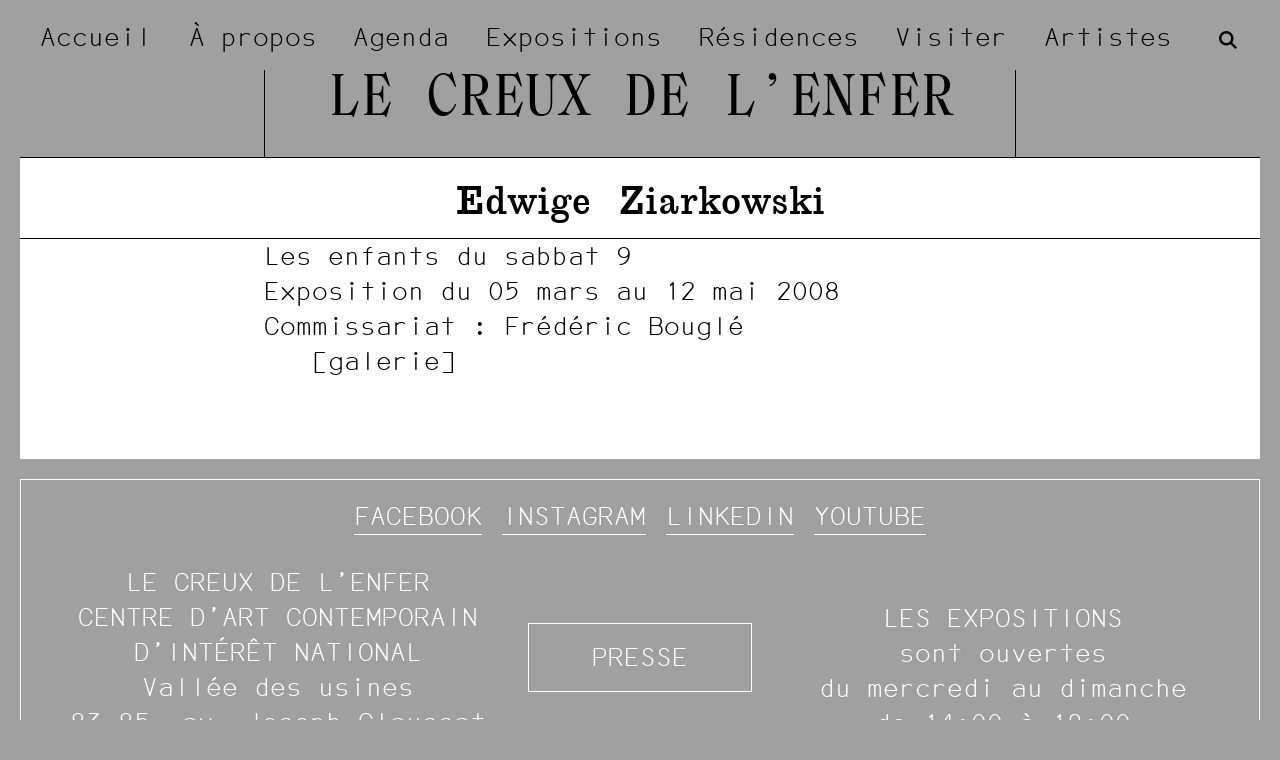

--- FILE ---
content_type: text/html; charset=UTF-8
request_url: https://www.creuxdelenfer.fr/fr/artists/466-edwige-ziarkowski
body_size: 4925
content:
<!doctype html>
<html class="mdzr-no-js" lang="fr">
    <head>
        <meta charset="utf-8">
        <meta http-equiv="X-UA-Compatible" content="IE=edge">
        <title>Edwige Ziarkowski
             |             Le Creux de l&#039;Enfer</title>
        <meta name="description" content="Le Creux de l’enfer est un centre d’art contemporain d’intérêt national établi dans une ancienne usine de coutellerie de la vallée des usines à Thiers dans le département du Puy-de-Dôme en région Auvergne-Rhône-Alpes.">
        <meta property="og:site_name" content="Le Creux de l&#039;Enfer">
        <meta property="og:type" content="website">
        <meta property="og:title" content="Edwige Ziarkowski">
        <meta property="og:description" content="Le Creux de l’enfer est un centre d’art contemporain d’intérêt national établi dans une ancienne usine de coutellerie de la vallée des usines à Thiers dans le département du Puy-de-Dôme en région Auvergne-Rhône-Alpes.">
                <meta property="og:url" content="https://www.creuxdelenfer.fr/fr/artists/466-edwige-ziarkowski">        <link rel="canonical" href="https://www.creuxdelenfer.fr/fr/artists/466-edwige-ziarkowski">                <meta name="viewport" content="width=device-width, initial-scale=1">
        <meta name="format-detection" content="telephone=no">
        <link rel="stylesheet" href="/assets/Front/css/main.8f8925d0d07790b9.css" media="all">         <link rel="stylesheet" href="/assets/Front/css/print.37071e109a76ac5c.css" media="print">
        <link rel="apple-touch-icon" sizes="180x180" href="/apple-touch-icon.png">
<link rel="icon" type="image/png" sizes="32x32" href="/favicon-32x32.png">
<link rel="icon" type="image/png" sizes="16x16" href="/favicon-16x16.png">
<link rel="manifest" href="/site.webmanifest">
<link rel="mask-icon" href="/safari-pinned-tab.svg" color="#a0a0a0">
<meta name="apple-mobile-web-app-title" content="Le Creux de&nbsp;l&rsquo;Enfer">
<meta name="application-name" content="Le Creux de&nbsp;l&rsquo;Enfer">
<meta name="msapplication-TileColor" content="#a0a0a0">
<meta name="theme-color" content="#a0a0a0">                    <!-- Global site tag (gtag.js) - Google Analytics -->
            <script async src="https://www.googletagmanager.com/gtag/js?id=G-N9JH3SE74F"></script>
            <script>
            window.dataLayer = window.dataLayer || [];
            function gtag(){dataLayer.push(arguments);}
            gtag('js', new Date());
            gtag('config', 'G-N9JH3SE74F');
            </script>
            </head>
    <body>
        <script>
            if (window.document.documentMode) {
                document.write('<div class="load-alert ie-alert" data-nosnippet> Vous utilisez un navigateur web obsolète. Pour une meilleure expérience et plus de sécurité, nous vous conseillons de le <a href="https://browsehappy.com/?locale=fr">mettre à jour</a>.</div>');
            }
        </script>
        <noscript>
            <div class="load-alert js-alert" data-nosnippet>Pour profiter pleinement de ce site, <a href="https://www.whatismybrowser.com/guides/how-to-enable-javascript/auto" target="_blank" rel="noopener">activez Javascript</a> sur votre navigateur.</div>
        </noscript>
        
        <nav class="main-nav">

    <div class="wrapper main-nav__wrapper">

        <div class="main-nav__container pad-2">

                <ul class="main-nav__menu">
                                                <li>
                    <a href="/fr"  >Accueil</a>
                </li>
                                                            <li>
                    <a href="https://www.creuxdelenfer.fr/fr/sections/79-a-propos"  >À propos</a>
                </li>
                                                            <li>
                    <a href="/fr/agenda"  >Agenda</a>
                </li>
                                                            <li>
                    <a href="/fr/exhibitions#today"  >Expositions</a>
                </li>
                                                            <li>
                    <a href="/fr/residencies#today"  >Résidences</a>
                </li>
                                                            <li>
                    <a href="https://www.creuxdelenfer.fr/fr/sections/80-votre-visite"  >Visiter</a>
                </li>
                                                            <li>
                    <a href="/fr/artists"  >Artistes</a>
                </li>
                        </ul>


            <button aria-label="Menu" class="main-nav__burger js-menu">
                <svg xmlns="http://www.w3.org/2000/svg" xmlns:xlink="http://www.w3.org/1999/xlink" viewbox="0 0 32 32">
                    <defs>
                        <rect id="def-slice" width="32" height="4" rx="0" ry="0" fill="currentColor"/>
                    </defs>
                    <use xlink:href="#def-slice" class="slice slice--1" x="0" y="4"/>
                    <use xlink:href="#def-slice" class="slice slice--2" x="0" y="14"/>
                    <use xlink:href="#def-slice" class="slice slice--3" x="0" y="24"/>
                </svg>
            </button>

        </div>

        <form method="GET" action="https://www.creuxdelenfer.fr/fr/search" class="search">
            <input type="search" name="q" placeholder="Tapez un mot clé" autocomplete="off"  class="search__input" aria-label="Search">
            <button type="submit" class="search__submit" aria-label="Recherche">
                <svg><use xlink:href="/assets/Front/img/sprite.svg#search"/></svg>
            </button>
        </form>

    </div>

</nav>

<header class="main-header">
    <div class="wrapper pad-2">
        <div class="main-header__content">
            <div class="main-header__brand">
                <a href="https://www.creuxdelenfer.fr/fr/">Le&nbsp;Creux de&nbsp;l’Enfer</a>
            </div>
        </div>
    </div>
</header>
        <div class="main-container">
            
<div class="wrapper pad-1">

    <article class="page">

        <header class="header pad-1">
            <h1 class="title title--header">
                                    <span class="name__first">Edwige</span>
                                <span class="name__last">Ziarkowski</span>
            </h1>
        </header>

        <div class="section pad-1" id="content">
                            <ul>
                                            <li class="row row--exhibition">


         <a href="javascript:;"  data-fancybox="e674-a466" data-filter="#content" data-src="https://www.creuxdelenfer.fr/fr/image/1311" data-type="ajax" aria-label="image #1311">
    
            <h2>Les enfants du sabbat 9</h2>
                <p>
                Exposition
        du&nbsp;05&nbsp;mars au&nbsp;12&nbsp;mai&nbsp;2008</p>
            <p>Commissariat : Fr&eacute;d&eacute;ric Bougl&eacute;</p>

    
            <span class="row__link">galerie</span>
                    <span data-fancybox="e674-a466" data-filter="#content" data-src="https://www.creuxdelenfer.fr/fr/image/1314" data-type="ajax" aria-label="image #1314" class="visually-hidden">[1314]</span>
                    <span data-fancybox="e674-a466" data-filter="#content" data-src="https://www.creuxdelenfer.fr/fr/image/1317" data-type="ajax" aria-label="image #1317" class="visually-hidden">[1317]</span>
                    <span data-fancybox="e674-a466" data-filter="#content" data-src="https://www.creuxdelenfer.fr/fr/image/1315" data-type="ajax" aria-label="image #1315" class="visually-hidden">[1315]</span>
                    <span data-fancybox="e674-a466" data-filter="#content" data-src="https://www.creuxdelenfer.fr/fr/image/1316" data-type="ajax" aria-label="image #1316" class="visually-hidden">[1316]</span>
                    <span data-fancybox="e674-a466" data-filter="#content" data-src="https://www.creuxdelenfer.fr/fr/image/1310" data-type="ajax" aria-label="image #1310" class="visually-hidden">[1310]</span>
                    <span data-fancybox="e674-a466" data-filter="#content" data-src="https://www.creuxdelenfer.fr/fr/image/1312" data-type="ajax" aria-label="image #1312" class="visually-hidden">[1312]</span>
                    <span data-fancybox="e674-a466" data-filter="#content" data-src="https://www.creuxdelenfer.fr/fr/image/1313" data-type="ajax" aria-label="image #1313" class="visually-hidden">[1313]</span>
                    <span data-fancybox="e674-a466" data-filter="#content" data-src="https://www.creuxdelenfer.fr/fr/image/1318" data-type="ajax" aria-label="image #1318" class="visually-hidden">[1318]</span>
                    <span data-fancybox="e674-a466" data-filter="#content" data-src="https://www.creuxdelenfer.fr/fr/image/1320" data-type="ajax" aria-label="image #1320" class="visually-hidden">[1320]</span>
                    <span data-fancybox="e674-a466" data-filter="#content" data-src="https://www.creuxdelenfer.fr/fr/image/1319" data-type="ajax" aria-label="image #1319" class="visually-hidden">[1319]</span>
                    <span data-fancybox="e674-a466" data-filter="#content" data-src="https://www.creuxdelenfer.fr/fr/image/1309" data-type="ajax" aria-label="image #1309" class="visually-hidden">[1309]</span>
                    <span data-fancybox="e674-a466" data-filter="#content" data-src="https://www.creuxdelenfer.fr/fr/image/1308" data-type="ajax" aria-label="image #1308" class="visually-hidden">[1308]</span>
                </a>
    
</li>
                                    </ul>
            
                    </div>

    </article>
</div>

        </div>
        <footer class="main-footer">

    <div class="wrapper main-footer__wrapper pad-1">

            <div class="main-footer__block main-footer__block--socials">
                <ul class="main-footer__socials">
                    <li>
                        <a href="https://www.facebook.com/le-Creux-de-lenfer-26738459038/" target="_blank" rel="noopener">Facebook</a>
                    </li>
                    <li>
                        <a href="https://www.instagram.com/creuxdelenfer/" target="_blank" rel="noopener">Instagram</a>
                    </li>
                    <li>
                        <a href="https://www.linkedin.com/in/le-creux-de-l-enfer-625aaa2b3/" target="_blank" rel="noopener">Linkedin</a>
                    </li>
                    <li>
                        <a href="https://www.youtube.com/channel/UCVvjYkezPaiFbR-2okG22eA/featured" target="_blank" rel="noopener">YouTube</a>
                    </li>
                </ul>
            </div>

        <div class="main-footer__content pad-1">

            <div class="main-footer__block main-footer__block--address">
                <div class="main-footer__address">
                    LE CREUX DE L’ENFER<br/>
                    CENTRE D’ART CONTEMPORAIN<br/>
                    D’INTÉRÊT NATIONAL<br/>
                    Vallée des usines<br/>
                    83-85, av. Joseph Claussat<br/>
                    63300 Thiers FRANCE<br/><br/>
                    04.73.80.26.56<br/>
                    <a href="mailto:info@creuxdelenfer.fr">info@creuxdelenfer.fr</a><br/><br/>
                    <a href="/fr/pages/902-mentions-legales">Mentions légales</a>
                </div>
            </div>

            <div class="main-footer__block main-footer__block--actions">
                <a href="/fr/pages/894-ressources-presse" class="main-footer__cta main-footer__cta--press">Presse</a>
                <a href="/fr/pages/881-ressources-pedagogiques" class="main-footer__cta main-footer__cta--teachers">Enseignants</a>
                <a href="http://eepurl.com/dC4qJL" target="_blank" rel="noopener" class="main-footer__cta main-footer__cta--newsletter">Newsletter</a>
            </div>

            <div class="main-footer__block main-footer__block--infos">
                LES EXPOSITIONS<br/>
                sont ouvertes<br/>
                du mercredi au dimanche<br/>
                de 14:00 à 18:00<br/><br/>
                NOS BUREAUX<br/>
                sont ouverts<br/>
                du lundi au vendredi<br/>
                de 09:00 à 17:00
            </div>

        </div>
    </div>


    <div class="wrapper">
        <ul class="main-footer__partners">
                            <li class="main-footer__partner main-footer__partner--culture">
                    <figure class="sponsor">
            <a href="https://www.culture.gouv.fr/" target="_blank" rel="noopener">
                <img loading="lazy" src="/fr/rimage/ftmd_logo/sponsor/747/80fded9654d003bd47e7b322ecfcc489" srcset="/fr/rimage/ftmd_logo/sponsor/747/80fded9654d003bd47e7b322ecfcc489 16w" data-srcset="/fr/rimage/ftmd_logo/sponsor/747/80fded9654d003bd47e7b322ecfcc489 1x, /fr/rimage/ftmd_logo_2x/sponsor/747/80fded9654d003bd47e7b322ecfcc489 2x" width="288" height="202" data-aspectratio="1.4222371514948" class="lazyload" alt="" title="Ministère de la Culture">

                    <span>Ministère de la Culture</span>
                        </a>
    </figure>
                </li>
                            <li class="main-footer__partner main-footer__partner--prefet">
                    <figure class="sponsor">
            <img loading="lazy" src="/fr/rimage/ftmd_logo/sponsor/748/90dd16e834d763873601fb1d48299994" srcset="/fr/rimage/ftmd_logo/sponsor/748/90dd16e834d763873601fb1d48299994 16w" data-srcset="/fr/rimage/ftmd_logo/sponsor/748/90dd16e834d763873601fb1d48299994 1x, /fr/rimage/ftmd_logo_2x/sponsor/748/90dd16e834d763873601fb1d48299994 2x" width="288" height="299" data-aspectratio="0.96431172614712" class="lazyload" alt="" title="Préfet Auvergne Rhône-Alpes">

                    <span>Préfet Auvergne Rhône-Alpes</span>
                </figure>
                </li>
                            <li class="main-footer__partner main-footer__partner--thiers">
                    <figure class="sponsor">
            <a href="https://ville-thiers.fr/" target="_blank" rel="noopener">
                <img loading="lazy" src="/fr/rimage/ftmd_logo/sponsor/868/8e949d90365e5c1220a37a30fafcaebf" srcset="/fr/rimage/ftmd_logo/sponsor/868/8e949d90365e5c1220a37a30fafcaebf 16w" data-srcset="/fr/rimage/ftmd_logo/sponsor/868/8e949d90365e5c1220a37a30fafcaebf 1x, /fr/rimage/ftmd_logo_2x/sponsor/868/8e949d90365e5c1220a37a30fafcaebf 2x" width="288" height="180" data-aspectratio="1.6025641025641" class="lazyload" alt="" title="Ville de Thiers">

                    <span>Ville de Thiers</span>
                        </a>
    </figure>
                </li>
                            <li class="main-footer__partner main-footer__partner--cctdm">
                    <figure class="sponsor">
            <a href="https://www.cctdm.fr/" target="_blank" rel="noopener">
                <img loading="lazy" src="/fr/rimage/ftmd_logo/sponsor/859/50299c2d2ce531e499647d54857a20f1" srcset="/fr/rimage/ftmd_logo/sponsor/859/50299c2d2ce531e499647d54857a20f1 16w" data-srcset="/fr/rimage/ftmd_logo/sponsor/859/50299c2d2ce531e499647d54857a20f1 1x, /fr/rimage/ftmd_logo_2x/sponsor/859/50299c2d2ce531e499647d54857a20f1 2x" width="288" height="386" data-aspectratio="0.74683544303797" class="lazyload" alt="" title="Thiers Dore et Montagne ">

                    <span>Thiers Dore et Montagne </span>
                        </a>
    </figure>
                </li>
                            <li class="main-footer__partner main-footer__partner--region">
                    <figure class="sponsor">
            <a href="https://www.auvergnerhonealpes.fr/" target="_blank" rel="noopener">
                <img loading="lazy" src="/fr/rimage/ftmd_logo/sponsor/933/98548bc717761af3039a887f74549345" srcset="/fr/rimage/ftmd_logo/sponsor/933/98548bc717761af3039a887f74549345 16w" data-srcset="/fr/rimage/ftmd_logo/sponsor/933/98548bc717761af3039a887f74549345 1x, /fr/rimage/ftmd_logo_2x/sponsor/933/98548bc717761af3039a887f74549345 2x" width="288" height="95" data-aspectratio="3.0163120567376" class="lazyload" alt="" title="Région Auvergne Rhône-Alpes">

                    <span>Région Auvergne Rhône-Alpes</span>
                        </a>
    </figure>
                </li>
                            <li class="main-footer__partner main-footer__partner--departement">
                    <figure class="sponsor">
            <a href="https://www.puy-de-dome.fr/conseil-departemental-du-puy-de-dome.html" target="_blank" rel="noopener">
                <img loading="lazy" src="/fr/rimage/ftmd_logo/sponsor/867/294aedccd692405759ea4d9ed288d241" srcset="/fr/rimage/ftmd_logo/sponsor/867/294aedccd692405759ea4d9ed288d241 16w" data-srcset="/fr/rimage/ftmd_logo/sponsor/867/294aedccd692405759ea4d9ed288d241 1x, /fr/rimage/ftmd_logo_2x/sponsor/867/294aedccd692405759ea4d9ed288d241 2x" width="288" height="110" data-aspectratio="2.606429192007" class="lazyload" alt="" title="Département du Puy-de-Dôme">

                    <span>Département du Puy-de-Dôme</span>
                        </a>
    </figure>
                </li>
                            <li class="main-footer__partner main-footer__partner--metropole">
                    <figure class="sponsor">
            <a href="https://www.clermontmetropole.eu/accueil/" target="_blank" rel="noopener">
                <img loading="lazy" src="/fr/rimage/ftmd_logo/sponsor/12/5f0dcc36140ca14b0b2488c3b43b3940" srcset="/fr/rimage/ftmd_logo/sponsor/12/5f0dcc36140ca14b0b2488c3b43b3940 16w" data-srcset="/fr/rimage/ftmd_logo/sponsor/12/5f0dcc36140ca14b0b2488c3b43b3940 1x, /fr/rimage/ftmd_logo_2x/sponsor/12/5f0dcc36140ca14b0b2488c3b43b3940 2x" width="288" height="182" data-aspectratio="1.5804920155373" class="lazyload" alt="" title="Clermont Auvergne Métropole">

                    <span>Clermont Auvergne Métropole</span>
                        </a>
    </figure>
                </li>
                            <li class="main-footer__partner main-footer__partner--livradois">
                    <figure class="sponsor">
            <a href="https://www.parc-livradois-forez.org/" target="_blank" rel="noopener">
                <img loading="lazy" src="/fr/rimage/ftmd_logo/sponsor/937/de67aa8beb7bfb5216ef3e17472f7b04" srcset="/fr/rimage/ftmd_logo/sponsor/937/de67aa8beb7bfb5216ef3e17472f7b04 16w" data-srcset="/fr/rimage/ftmd_logo/sponsor/937/de67aa8beb7bfb5216ef3e17472f7b04 1x, /fr/rimage/ftmd_logo_2x/sponsor/937/de67aa8beb7bfb5216ef3e17472f7b04 2x" width="288" height="373" data-aspectratio="0.77272727272727" class="lazyload" alt="" title="Parc naturel régional Livradois-Forez">

                    <span>Parc naturel régional Livradois-Forez</span>
                        </a>
    </figure>
                </li>
                            <li class="main-footer__partner main-footer__partner--leader">
                    <figure class="sponsor">
            <a href="http://ec.europa.eu/agriculture/rural-development-2014-2020/)" target="_blank" rel="noopener">
                <img loading="lazy" src="/fr/rimage/ftmd_logo/sponsor/936/519cf3383745aaf5e6c2b3f5828ecb01" srcset="/fr/rimage/ftmd_logo/sponsor/936/519cf3383745aaf5e6c2b3f5828ecb01 16w" data-srcset="/fr/rimage/ftmd_logo/sponsor/936/519cf3383745aaf5e6c2b3f5828ecb01 1x, /fr/rimage/ftmd_logo_2x/sponsor/936/519cf3383745aaf5e6c2b3f5828ecb01 2x" width="288" height="288" data-aspectratio="1" class="lazyload" alt="" title="LEADER">

                    <span>LEADER</span>
                        </a>
    </figure>
                </li>
                            <li class="main-footer__partner main-footer__partner--europe">
                    <figure class="sponsor">
            <img loading="lazy" src="/fr/rimage/ftmd_logo/sponsor/935/bba5879d3c2d4200473683eab592a304" srcset="/fr/rimage/ftmd_logo/sponsor/935/bba5879d3c2d4200473683eab592a304 16w" data-srcset="/fr/rimage/ftmd_logo/sponsor/935/bba5879d3c2d4200473683eab592a304 1x, /fr/rimage/ftmd_logo_2x/sponsor/935/bba5879d3c2d4200473683eab592a304 2x" width="288" height="111" data-aspectratio="2.5870646766169" class="lazyload" alt="" title="L'Europe s'engage Auvergne Rhône-Alpes">

                    <span>L&#039;Europe s&#039;engage Auvergne Rhône-Alpes</span>
                </figure>
                </li>
                            <li class="main-footer__partner main-footer__partner--ue">
                    <figure class="sponsor">
            <img loading="lazy" src="/fr/rimage/ftmd_logo/sponsor/934/4a7e07e23a10300a7716b1e6798d7ac0" srcset="/fr/rimage/ftmd_logo/sponsor/934/4a7e07e23a10300a7716b1e6798d7ac0 16w" data-srcset="/fr/rimage/ftmd_logo/sponsor/934/4a7e07e23a10300a7716b1e6798d7ac0 1x, /fr/rimage/ftmd_logo_2x/sponsor/934/4a7e07e23a10300a7716b1e6798d7ac0 2x" width="288" height="254" data-aspectratio="1.1350844277674" class="lazyload" alt="" title="Union Européenne">

                    <span>Union Européenne</span>
                </figure>
                </li>
                    </ul>
    </div>

</footer>
        <script src="https://ajax.googleapis.com/ajax/libs/jquery/3.6.1/jquery.min.js" integrity="sha384-i61gTtaoovXtAbKjo903+O55Jkn2+RtzHtvNez+yI49HAASvznhe9sZyjaSHTau9" crossorigin="anonymous"></script>
        <script>
            window.jQuery || document.write('<script defer src="/assets/Front/js/vendor/jquery-3.6.1.min.js"><\/script>')
        </script>
        <script defer="defer" src="/assets/Front/js/plugins.min.11ea17bc64e5ad65.js"></script>
        <script defer="defer" src="/assets/Front/js/main.min.9355278dcc1086fb.js"></script>
            </body>
</html>


--- FILE ---
content_type: text/css
request_url: https://www.creuxdelenfer.fr/assets/Front/css/main.8f8925d0d07790b9.css
body_size: 13481
content:
@charset "UTF-8";@font-face{font-display:block;font-family:Publico Text Mono Web;font-stretch:normal;font-style:normal;font-weight:400;src:url(../fonts/PublicoTextMono-Roman-Web.woff2) format("woff2"),url(../fonts/PublicoTextMono-Roman-Web.woff) format("woff")}@font-face{font-display:block;font-family:Publico Text Mono Web;font-stretch:normal;font-style:italic;font-weight:400;src:url(../fonts/PublicoTextMono-Italic-Web.woff2) format("woff2"),url(../fonts/PublicoTextMono-Italic-Web.woff) format("woff")}@font-face{font-display:block;font-family:Egyptian710BTWXX-Regular;font-stretch:normal;font-style:normal;font-weight:600;src:url(../fonts/Egyptian710BTWXXRegular.woff2) format("woff2"),url(../fonts/Egyptian710BTWXXRegular.woff) format("woff")}@font-face{font-display:block;font-family:SuperstudioLLWeb-Regular;font-stretch:normal;font-style:normal;font-weight:400;src:url(../fonts/SuperstudioLLWeb-Regular.woff2) format("woff2"),url(../fonts/SuperstudioLLWeb-Regular.woff) format("woff")}@font-face{font-display:block;font-family:"Saol Text Monospaced";font-stretch:normal;font-style:normal;font-weight:400;src:url(../fonts/SaolText-Monospaced.woff2) format("woff2"),url(../fonts/SaolText-Monospaced.woff) format("woff")}@font-face{font-display:block;font-family:Script12PitchRoman;font-stretch:normal;font-style:normal;font-weight:400;src:url(../fonts/Script12PitchRoman.woff2) format("woff2"),url(../fonts/Script12PitchRoman.woff) format("woff")}html{font-size:75%;line-height:1.3333333333em}::-moz-selection{background-color:#000;color:#fff;text-shadow:none}::selection{background-color:#000;color:#fff;text-shadow:none}body{font-family:Publico Text Mono Web,serif;font-kerning:normal;font-size:12.666px;font-size:1.0555555556rem;font-size:clamp(12.666px,10.555px + .6597222222vw,18.999px);font-size:clamp(1.0555555556rem,.8796296296rem + .6597222222vw,1.5833333333rem);font-style:normal;font-variant-ligatures:no-common-ligatures;font-variant-numeric:lining-nums;font-weight:400;line-height:1.2631578947;-webkit-text-size-adjust:none;-moz-text-size-adjust:none;text-size-adjust:none;-webkit-font-smoothing:antialiased;-moz-osx-font-smoothing:grayscale}b,strong{font-weight:700}sub,sup{font-family:Publico Text Mono Web,serif;font-size:50%;line-height:.5;margin-left:.25em}a,button,input,select,textarea{-webkit-tap-highlight-color:rgba(0,0,0,0)}a:focus,button:focus,input:focus,select:focus,textarea:focus{outline:none}a[href^="tel:"]{text-decoration:none!important}a{text-decoration:none}a,a:active,a:hover,a:visited{color:inherit}q{quotes:"“" "”"}ul{list-style:none;padding:0}p,ul{margin:0}h1,h2,h3,h4,h5,h6{font-size:1em;font-weight:400;margin:0}h1 strong,h2 strong,h3 strong,h4 strong,h5 strong,h6 strong{font-weight:inherit}hr{background-color:#000;border:none;height:1px;margin:1.25em auto;max-width:624px;max-width:52rem;position:relative;width:100%}.cke{font-size:12.666px;font-size:1.0555555556rem;font-size:clamp(12.666px,10.555px + .6597222222vw,18.999px);font-size:clamp(1.0555555556rem,.8796296296rem + .6597222222vw,1.5833333333rem);line-height:1.2631578947}.cke h3,.cke h4,.cke h5,.cke li strong,.cke p strong{font-family:Egyptian710BTWXX-Regular,serif;font-variant-ligatures:common-ligatures;font-weight:600}.cke h3 em,.cke h4 em,.cke h5 em,.cke li strong em,.cke p strong em{font-style:normal;text-decoration:underline;text-decoration-thickness:.999px;text-decoration-thickness:.0833333333rem}.cke h3,.cke h4,.cke h5{text-align:center}.cke h3{font-size:26.666px;font-size:2.2222222222rem;font-size:clamp(26.666px,22.222px + 1.3888888889vw,39.999px);font-size:clamp(2.2222222222rem,1.8518518519rem + 1.3888888889vw,3.3333333333rem);line-height:1.1;margin-bottom:3.3333333333rem;margin-top:6.6666666667rem}.cke h3:first-child{margin-top:0}.cke h4{font-size:20px;font-size:1.6666666667rem;font-size:clamp(20px,16.666px + 1.0416666667vw,30px);font-size:clamp(1.6666666667rem,1.3888888889rem + 1.0416666667vw,2.5rem);line-height:1.1;margin-bottom:.8333333333rem;margin-top:1.6666666667rem}.cke h5{font-size:14px;font-size:1.1666666667rem;font-size:clamp(14px,11.666px + .7291666667vw,21px);font-size:clamp(1.1666666667rem,.9722222222rem + .7291666667vw,1.75rem);line-height:1.1428571429;margin-bottom:0;margin-top:1.142875em;text-align:left}.cke h5:first-child{margin-top:1.6666666667rem}.cke hr{max-width:none}.cke li strong,.cke p strong{font-size:14.666px;font-size:1.2222222222rem;font-size:clamp(14.666px,12.222px + .7638888889vw,21.999px);font-size:clamp(1.2222222222rem,1.0185185185rem + .7638888889vw,1.8333333333rem);line-height:1.0909090909}.cke p{margin:0}.cke p:first-child{margin-top:1.25em}.cke ul{list-style-type:none;margin-left:0}.cke ul li:before{content:"• "}.cke ol{list-style-type:decimal;margin-left:1.75em}.cke ol,.cke ul{margin-bottom:1.25em;margin-top:0;padding:0}.cke ol:first-child,.cke ul:first-child{margin-top:1.25em}.cke ol ol,.cke ol ul,.cke ul ol,.cke ul ul{margin-bottom:0;margin-left:4.625rem;margin-top:0!important}.cke ol ul li:before,.cke ul ul li:before{content:"— "}.cke li{padding-top:0}.cke li p:first-child{margin:0}.cke q{font-family:SuperstudioLLWeb-Regular,sans-serif}.cke q em{text-decoration:underline;text-decoration-thickness:.999px;text-decoration-thickness:.0833333333rem}.cke cite,.cke q em{font-style:normal}.cke a{background-color:#dcdcdc;border-bottom:.1em solid #dcdcdc}.cke a:focus-visible,.cke a:hover{background:#a0a0a0;border-bottom-color:#a0a0a0}.cke a:target+q{background:#faff46}.cke--body p+p{text-indent:1.75em}.cke--body p.cite,.cke--body p.notes{margin-top:1.25em;text-indent:0}.cke--body p.cite{margin-bottom:1.25em;padding-left:50%}.cke--body p.cite:last-child{margin-bottom:0}.cke--body p.cite+p,.cke--body p.first,.cke--body p.notes+p{margin-top:1.25em;text-indent:0}.cke--static p+p{text-indent:1.75em}.cke--static p.cite,.cke--static p.notes{margin-top:1.25em;text-indent:0}.cke--static p.cite{margin-bottom:1.25em;padding-left:50%}.cke--static p.cite:last-child{margin-bottom:0}.cke--static p.cite+p,.cke--static p.first,.cke--static p.notes+p{margin-top:1.25em;text-indent:0}.cke--static a.script,.cke--static span.script{font-family:Script12PitchRoman,script}.cke--static a.script{background-color:#faff46;border-bottom:.1em solid #faff46}.cke--static a.script:focus-visible,.cke--static a.script:hover{background-color:#b7bb32;border-bottom-color:#b7bb32}.cke--static a.note{font-family:Publico Text Mono Web,serif;font-feature-settings:"sups";font-variant-position:super;letter-spacing:-.1em}.cke--static a.back{display:inline-block;height:1.3333em;overflow:hidden;vertical-align:top;white-space:nowrap;width:.5em}.cke--static a.back:before{background-image:url(../img/arrow.svg);background-position:50%;background-repeat:no-repeat;background-size:contain;content:"";display:inline-block;height:.7em;margin-right:.5em;vertical-align:baseline;width:.5em}.cke--static blockquote{margin:1.25em 0;padding:0;text-indent:0}.cke--static blockquote p{margin:0}.cke--static blockquote q{font-family:Script12PitchRoman,script;font-size:110%;quotes:none}.cke--static blockquote cite{font-family:SuperstudioLLWeb-Regular,sans-serif}.cke--static h3{align-items:center;background-color:#dcdcdc;display:flex;justify-content:center;margin-left:auto;margin-right:auto;max-width:500px;max-width:41.6666666667rem;min-height:192px;min-height:16rem;padding:2.6666666667rem 1.6666666667rem 2.3333333333rem;position:relative}.cke--static h3:before{background-color:#000;content:"";display:block;height:.999px;height:.0833333333rem;left:50%;margin-left:-53.3333333333rem;position:absolute;top:-.999px;top:-.0833333333rem;width:1280px;width:106.666666667rem}.cke--static h3.about{background-color:#faff46}.cke--static h3.visit{background-color:#9bffff}.cke--static a[name]{left:0;position:relative;top:-69.999px;top:-5.8333333333rem;visibility:hidden}.cke--info h3{text-align:left}.cke--teaser p{font-family:SuperstudioLLWeb-Regular,sans-serif;font-size:17.333px;font-size:1.4444444444rem;font-size:clamp(17.333px,14.444px + .9027777778vw,26px);font-size:clamp(1.4444444444rem,1.2037037037rem + .9027777778vw,2.1666666667rem);font-weight:400;line-height:1.3461538462}.cke--teaser em{font-style:normal;text-decoration:underline;text-decoration-thickness:.999px;text-decoration-thickness:.0833333333rem}.cke--event{font-family:SuperstudioLLWeb-Regular,sans-serif;font-size:17.333px;font-size:1.4444444444rem;font-size:clamp(17.333px,14.444px + .9027777778vw,26px);font-size:clamp(1.4444444444rem,1.2037037037rem + .9027777778vw,2.1666666667rem);font-weight:400;line-height:1.3461538462}.cke--event p:first-child{margin-top:0}.cke--event em{font-style:normal;text-decoration:underline;text-decoration-thickness:.999px;text-decoration-thickness:.0833333333rem}.cke--banner{text-align:center}.cke--banner h2{font-family:"Saol Text Monospaced",monospace;font-feature-settings:"lnum";font-size:33.999px;font-size:2.8333333333rem;font-size:clamp(33.999px,28.333px + 1.7708333333vw,51px);font-size:clamp(2.8333333333rem,2.3611111111rem + 1.7708333333vw,4.25rem);font-variant-ligatures:none;font-weight:400;line-height:.9019607843;text-transform:uppercase;text-wrap:balance}.cke--banner h2 em{font-style:normal;text-decoration:underline;text-decoration-thickness:.999px;text-decoration-thickness:.0833333333rem}.cke--banner h3,.cke--banner p{margin-bottom:0;margin-top:0!important;text-wrap:balance}.cke--banner p{font-size:17.333px;font-size:1.4444444444rem;font-size:clamp(17.333px,14.444px + .9027777778vw,26px);font-size:clamp(1.4444444444rem,1.2037037037rem + .9027777778vw,2.1666666667rem);line-height:1.3461538462}.caption p strong{font-family:Publico Text Mono Web,serif;font-size:12.666px;font-size:1.0555555556rem;font-size:clamp(12.666px,10.555px + .6597222222vw,18.999px);font-size:clamp(1.0555555556rem,.8796296296rem + .6597222222vw,1.5833333333rem);font-weight:400;line-height:1.2631578947}.caption p strong em{font-style:normal;text-decoration:underline;text-decoration-thickness:.999px;text-decoration-thickness:.0833333333rem}.cke_editable{background:#fff;color:#000;margin:0;min-height:96px!important;min-height:8rem!important;padding:1.3333333333rem}.cke_editable .embed{background:#dcdcdc;margin-bottom:1.25em;margin-top:1.25em;padding:1.25em}*,:after,:before,html,input[type=search]{box-sizing:border-box}body,html{background-color:#a0a0a0;min-height:100%;min-height:100vh;position:relative}body{display:flex;flex-direction:column;margin:0;padding:0}.load-alert,body{min-width:320px;min-width:26.6666666667rem;width:100%}.load-alert{background-color:red;bottom:0;color:#fff;font-family:SuperstudioLLWeb-Regular,sans-serif;font-size:17.333px;font-size:1.4444444444rem;font-size:clamp(17.333px,14.444px + .9027777778vw,26px);font-size:clamp(1.4444444444rem,1.2037037037rem + .9027777778vw,2.1666666667rem);left:0;line-height:1.3461538462;padding:.8333333333rem;position:fixed;text-align:center;z-index:10000}.load-alert a{text-decoration:underline}.main-container{flex:auto;position:relative}.main-footer,.main-header{flex:none;position:relative}.section{max-width:792px;max-width:66rem}.section,.wrapper{margin:0 auto;position:relative}.wrapper{max-width:1280px;max-width:106.666666667rem;width:100%}.anchored{position:relative}.anchored__title{color:#fff;display:none;font-family:SuperstudioLLWeb-Regular,sans-serif;font-size:17.333px;font-size:1.4444444444rem;font-size:clamp(17.333px,14.444px + .9027777778vw,26px);font-size:clamp(1.4444444444rem,1.2037037037rem + .9027777778vw,2.1666666667rem);line-height:1.3461538462;padding-bottom:.8333333333rem;padding-top:.8333333333rem;text-align:center}.index{padding-bottom:3.3333333333rem}.anchor{left:0;position:absolute;top:-117.999px;top:-9.8333333333rem;visibility:hidden}.offset{margin-left:-.4166666667rem;margin-right:-.4166666667rem}.pad-1{padding-left:.4166666667rem;padding-right:.4166666667rem}.pad-2{padding-left:.8333333333rem;padding-right:.8333333333rem}@media only print and (min-width:15em),only screen and (min-width:24em){.offset{margin-left:-.8333333333rem;margin-right:-.8333333333rem}.pad-1{padding-left:.8333333333rem;padding-right:.8333333333rem}.pad-2{padding-left:1.6666666667rem;padding-right:1.6666666667rem}}@media only screen and (min-width:64em){.offset{margin-left:-1.6666666667rem;margin-right:-1.6666666667rem}.pad-1{padding-left:1.6666666667rem;padding-right:1.6666666667rem}.pad-2{padding-left:3.3333333333rem;padding-right:3.3333333333rem}}@media only screen and (min-width:128em){.section--max{max-width:none}}.visually-hidden{border:0;height:1px;overflow:hidden;padding:0;position:absolute;white-space:nowrap;width:1px;clip:rect(0 0 0 0);clip-path:inset(50%);margin:-1px}figure{margin:0;position:relative;width:100%}figure iframe,figure img,figure svg,figure video{border:none;display:block;height:auto;image-rendering:-webkit-optimize-contrast;width:100%}figure figcaption{padding:.3333333333rem 0}figure figcaption,figure figcaption strong{font-family:Publico Text Mono Web,serif;font-size:12.666px;font-size:1.0555555556rem;font-size:clamp(12.666px,10.555px + .6597222222vw,18.999px);font-size:clamp(1.0555555556rem,.8796296296rem + .6597222222vw,1.5833333333rem);line-height:1.2631578947}figure figcaption strong{font-weight:400}figure.full{display:flex;flex-direction:column;height:100%;height:calc(100vh - 7rem);text-align:center;width:100%}figure.full .full__inner{flex:1 1 100%;position:relative}figure.full img{height:100%;left:0;-o-object-fit:contain;object-fit:contain;-o-object-position:center center;object-position:center center;position:absolute;top:0;width:100%}figure.full iframe{height:100%;max-width:100%}figure.full figcaption{flex:1 0 auto;padding-top:1rem}.ratio{display:block;height:0;overflow:hidden;padding-bottom:66.66667%;position:relative;width:100%}.ratio iframe,.ratio img,.ratio video{height:100%!important;left:0!important;position:absolute!important;top:0!important;width:100%!important}button{-webkit-appearance:none;-moz-appearance:none;appearance:none;background:transparent;border:none;border-radius:0;cursor:pointer;display:inline-block;padding:0}.date,.subtitle{font-family:SuperstudioLLWeb-Regular,sans-serif}.date{margin-top:.6666666667rem}.title{font-family:Egyptian710BTWXX-Regular,serif;font-feature-settings:"liga","lnum";font-variant-ligatures:common-ligatures;font-weight:600;text-wrap:balance}.title--nav{font-family:"Saol Text Monospaced",monospace;font-feature-settings:"lnum";font-size:33.999px;font-size:2.8333333333rem;font-size:clamp(33.999px,28.333px + 1.7708333333vw,51px);font-size:clamp(2.8333333333rem,2.3611111111rem + 1.7708333333vw,4.25rem);font-variant-ligatures:none;font-weight:400;line-height:.9019607843;text-transform:uppercase}.title--header{font-size:26.666px;font-size:2.2222222222rem;font-size:clamp(26.666px,22.222px + 1.3888888889vw,39.999px);font-size:clamp(2.2222222222rem,1.8518518519rem + 1.3888888889vw,3.3333333333rem);line-height:1.1;padding:0 1rem}.title em{font-style:normal;text-decoration:underline;text-decoration-thickness:.999px;text-decoration-thickness:.0833333333rem}.subtitle{text-wrap:balance}.subtitle--header{font-size:24px;font-size:2rem;font-size:clamp(24px,20px + 1.25vw,36px);font-size:clamp(2rem,1.6666666667rem + 1.25vw,3rem);line-height:1.1111111111;padding:0 1rem}.media iframe{height:100%;left:0;position:absolute;top:0;width:100%;z-index:3}.media__btn{background-color:#dcdcdc;border-radius:100%;display:block;height:0;margin:0 auto;padding-bottom:17.125%;position:relative;width:17.125%}.media__btn,.media__btn:visited{color:#646464}.media__btn:hover{background-color:#fff;color:#000}.media__btn svg{display:block;height:68%;left:15%;position:absolute;top:15%;width:68%}.media__btn span{border:0;height:1px;overflow:hidden;padding:0;position:absolute;white-space:nowrap;width:1px;clip:rect(0 0 0 0);clip-path:inset(50%);margin:-1px}.media.active{z-index:20}.sponsor{display:inline-block;margin:.8333333333rem 1.6666666667rem .8333333333rem 0;vertical-align:middle;width:auto}.sponsor a,.sponsor img{display:block;position:relative}.sponsor img{background-color:#fff;filter:grayscale(100%);height:auto;max-height:72px;max-height:6rem;max-width:144px;max-width:12rem;mix-blend-mode:multiply;width:auto;z-index:1}.sponsor span{border:0;height:1px;overflow:hidden;padding:0;position:absolute;white-space:nowrap;width:1px;clip:rect(0 0 0 0);clip-path:inset(50%);margin:-1px}.files{margin-top:6.6666666667rem;padding:0 1.6666666667rem;text-align:center}.files ul{font-size:0;margin-left:-.8333333333rem;margin-right:-.8333333333rem}.files__title{border-top:1px solid #000;display:block;font-family:Egyptian710BTWXX-Regular,serif;font-feature-settings:"liga","lnum";font-size:26.666px;font-size:2.2222222222rem;font-size:clamp(26.666px,22.222px + 1.3888888889vw,39.999px);font-size:clamp(2.2222222222rem,1.8518518519rem + 1.3888888889vw,3.3333333333rem);font-variant-ligatures:common-ligatures;font-weight:600;line-height:1.1;margin:0 auto;padding:2rem 0 3rem;text-align:center;width:100%}.file{display:inline-block;max-width:405.999px;max-width:33.8333333333rem;padding:.8333333333rem;vertical-align:top;width:100%}.file a{align-items:center;background-color:#0032ff;color:#fff;display:block;display:flex;justify-content:center;min-height:144px;min-height:12rem;position:relative}.file a:hover .file__name{display:none}.file a:hover .file__size{display:block}.file__name{font-family:Egyptian710BTWXX-Regular,serif;font-feature-settings:"liga","lnum";font-size:26.666px;font-size:2.2222222222rem;font-size:clamp(26.666px,22.222px + 1.3888888889vw,39.999px);font-size:clamp(2.2222222222rem,1.8518518519rem + 1.3888888889vw,3.3333333333rem);font-variant-ligatures:common-ligatures;font-weight:600;line-height:1.1;padding:1.3333333333rem}.file__size{display:none;font-family:SuperstudioLLWeb-Regular,sans-serif;font-size:12.666px;font-size:1.0555555556rem;font-size:clamp(12.666px,10.555px + .6597222222vw,18.999px);font-size:clamp(1.0555555556rem,.8796296296rem + .6597222222vw,1.5833333333rem);left:50%;line-height:1.2631578947;position:absolute;top:50%;transform:translate(-50%,-50%);width:100%}.intro{color:#fff}.intro p{font-family:SuperstudioLLWeb-Regular,sans-serif}.intro p em{font-style:normal;text-decoration:underline;text-decoration-thickness:.999px;text-decoration-thickness:.0833333333rem}.artists{padding-bottom:6.6666666667rem}@media only print and (min-width:30em),only screen and (min-width:48em){figure.full{height:100vh;height:calc(var(--vh)*100)}}.main-nav{background-color:#a0a0a0;min-width:320px;min-width:26.6666666667rem;padding-bottom:1rem;position:fixed;top:0;width:100%;z-index:100}.main-nav__wrapper{background-color:#a0a0a0;height:48px;height:4rem;margin-top:.8333333333rem;overflow:hidden}.menu-open .main-nav__wrapper{overflow:visible}.main-nav__container{background-color:#a0a0a0;max-height:96px;max-height:8rem;overflow:hidden;position:relative}.menu-open .main-nav__container{border-bottom:1px solid #000;max-height:none}.main-nav__menu{display:flex;flex-direction:row;flex-wrap:wrap;font-family:SuperstudioLLWeb-Regular,sans-serif;font-size:17.333px;font-size:1.4444444444rem;font-size:clamp(17.333px,14.444px + .9027777778vw,26px);font-size:clamp(1.4444444444rem,1.2037037037rem + .9027777778vw,2.1666666667rem);justify-content:space-between;line-height:1.3461538462;margin-left:-.8333333333rem;margin-right:-.8333333333rem;padding-right:5.6666666667rem}.main-nav__menu li{flex:none;height:48px;height:4rem;padding:.8333333333rem .8333333333rem 0}.main-nav__menu a{border-bottom:1px solid transparent;display:inline}.main-nav__menu a.active{color:#fff}.main-nav__menu a:focus,.main-nav__menu a:hover{border-bottom-color:inherit}.main-nav__burger{bottom:48px;bottom:4rem;color:#000;display:block;height:48px;height:4rem;position:absolute;right:39.999px;right:3.3333333333rem;width:32px;width:2.6666666667rem}.menu-open .main-nav__burger{bottom:auto;top:0}.main-nav__burger svg{display:block;height:20px;height:1.6666666667rem;left:50%;position:absolute;top:50%;transform:translate(-50%,-50%);width:20px;width:1.6666666667rem}.main-nav__burger .slice--1{transform:rotate(0deg);transform-origin:2px 6px;transition:transform .3s ease}.main-nav__burger .slice--2{opacity:1;transition:opacity .1s ease}.main-nav__burger .slice--3{transform:rotate(0deg);transform-origin:2px 26px;transition:transform .3s ease}.menu-open .main-nav__burger .slice--1{transform:translateX(4px) rotate(45deg)}.menu-open .main-nav__burger .slice--2{opacity:0}.menu-open .main-nav__burger .slice--3{transform:translateX(4px) rotate(-45deg)}.main-nav .search{height:0;left:5px;left:.4166666667rem;position:absolute;right:5px;right:.4166666667rem;top:3.999px;top:.3333333333rem;z-index:22}.main-nav .search label{display:none}.main-nav .search__input{-webkit-appearance:none;-moz-appearance:none;appearance:none;background-color:#a0a0a0;border:none;border-bottom:1px solid #000;border-radius:0;color:inherit;cursor:pointer;display:block;font:inherit;font-family:SuperstudioLLWeb-Regular,sans-serif;font-size:17.333px;font-size:1.4444444444rem;font-size:clamp(17.333px,14.444px + .9027777778vw,26px);font-size:clamp(1.4444444444rem,1.2037037037rem + .9027777778vw,2.1666666667rem);height:36px;height:3rem;line-height:1.3461538462;opacity:0;position:absolute;right:0;top:0;transition:opacity .25s;width:32px;width:2.6666666667rem;z-index:11}.main-nav .search__input::-moz-placeholder{color:inherit;font:inherit;opacity:1}.main-nav .search__input::placeholder{color:inherit;font:inherit;opacity:1}.is-search .main-nav .search input,.main-nav .search:focus-within input,.main-nav .search__input:focus{cursor:default;opacity:1;padding:.6666666667rem 2.6666666667rem .6666666667rem 0;width:100%;z-index:9}.main-nav .search__submit{display:block;height:39.999px;height:3.3333333333rem;position:absolute;right:-3.999px;right:-.3333333333rem;top:0;width:32px;width:2.6666666667rem;z-index:10}.main-nav .search__submit svg{display:block;height:15.999px;height:1.3333333333rem;left:50%;position:absolute;top:50%;transform:translate(-50%,-50%);width:15.999px;width:1.3333333333rem}.main-header{margin-bottom:-.0833333333rem;padding-top:5.8333333333rem;text-align:center}.main-header__content{border:1px solid #000;border-top:none;display:inline-block;max-width:752px;max-width:62.6666666667rem;padding:0 1.3333333333rem;width:100%}.main-header__brand{font-family:"Saol Text Monospaced",monospace;font-size:39.999px;font-size:3.3333333333rem;font-size:clamp(39.999px,33.333px + 2.0833333333vw,60px);font-size:clamp(3.3333333333rem,2.7777777778rem + 2.0833333333vw,5rem);line-height:1;margin-bottom:2.3333333333rem;text-transform:uppercase}.main-header__notice{color:#fff;font-family:SuperstudioLLWeb-Regular,sans-serif;padding-bottom:.6666666667rem;text-transform:uppercase}@media only print and (min-width:15em),only screen and (min-width:24em){.main-nav__menu{padding-right:5.6666666667rem}.main-nav__burger{right:4.3333333333rem}.main-nav .search{left:1.6666666667rem;right:1.6666666667rem}}@media only print and (min-width:35em),only screen and (min-width:56em){.main-nav__burger{bottom:3.6666666667rem}.menu-open .main-nav__burger{top:.3333333333rem}.main-nav .search{top:.8333333333rem}}@media only screen and (min-width:64em){.main-nav__burger{right:5.6666666667rem}.main-nav .search{left:3.3333333333rem;right:3.3333333333rem}}@media only screen and (min-width:80em){.main-nav .search__submit svg{height:1.5rem;width:1.5rem}}.main-footer{color:#fff;font-family:SuperstudioLLWeb-Regular,sans-serif;font-size:17.333px;font-size:1.4444444444rem;font-size:clamp(17.333px,14.444px + .9027777778vw,26px);font-size:clamp(1.4444444444rem,1.2037037037rem + .9027777778vw,2.1666666667rem);line-height:1.3461538462;margin-top:1.6666666667rem;text-align:center;width:100%}.main-footer__wrapper{margin-bottom:1.6666666667rem;padding-top:1.6666666667rem;position:relative;z-index:2}.main-footer__wrapper:before{border:1px solid #fff;border-bottom:none;bottom:0;content:"";display:block;left:5px;left:.4166666667rem;position:absolute;right:5px;right:.4166666667rem;top:0;z-index:1}.main-footer__block,.main-footer__content{position:relative;z-index:2}.main-footer__block{margin-bottom:1.6666666667rem}.main-footer__block--actions{margin:0 -.8333333333rem;padding:0;text-align:center}.main-footer__block--actions a{text-decoration:none}.main-footer__socials{font-size:0;margin-bottom:.8333333333rem}.main-footer__socials li{display:inline-block;font-size:17.333px;font-size:1.4444444444rem;font-size:clamp(17.333px,14.444px + .9027777778vw,26px);font-size:clamp(1.4444444444rem,1.2037037037rem + .9027777778vw,2.1666666667rem);line-height:1.3461538462;margin:0 .8333333333rem}.main-footer__socials a{border-bottom:.0833333333rem solid #fff;display:block;text-decoration:none;text-transform:uppercase}.main-footer__socials a:focus,.main-footer__socials a:hover{border-bottom-color:#000;color:#000}.main-footer__address a{border-bottom:.0833333333rem solid #fff;display:inline-block}.main-footer__address a:focus,.main-footer__address a:hover{border-bottom-color:#000;color:#000}.main-footer__cta{border:.0833333333rem solid #fff;display:inline-block;margin:0 .4166666667rem 1.25em;padding:1.3333333333rem 1.6666666667rem;text-align:center;text-transform:uppercase;vertical-align:center;width:176px;width:14.6666666667rem}.main-footer__cta:focus,.main-footer__cta:hover{border-color:#000;color:#000}.main-footer__credits{clear:both;position:relative;z-index:2}.main-footer__partners{align-items:flex-start;clear:both;display:flex;flex-wrap:wrap;font-size:0;gap:27.999px;gap:2.3333333333rem;justify-content:center;margin-bottom:3.3333333333rem;margin-top:3.3333333333rem;padding:0 .4166666667rem;text-align:left}.main-footer__partner{display:inline-block;flex:0 1 auto;vertical-align:middle}.main-footer__partner .sponsor{margin:0}.main-footer__partner .sponsor a:hover img{filter:grayscale(100%) contrast(2) contrast(1.25);mix-blend-mode:multiply}.main-footer__partner .sponsor img{background:transparent;border:none;filter:grayscale(100%) invert(1) brightness(1.5);max-height:60px;max-height:5rem;mix-blend-mode:screen}.main-footer__partner--cctdm .sponsor img{max-height:75px;max-height:6.25rem}.main-footer__partner--region{align-self:center}.main-footer__partner--region .sponsor img{max-width:128px;max-width:10.6666666667rem;transform:translateY(-10%)}.main-footer__partner--departement{align-self:center}.main-footer__partner--departement .sponsor img{max-width:128px;max-width:10.6666666667rem;transform:translateY(-20%)}.main-footer__partner--livradois{margin-top:.3333333333rem}.main-footer__partner--livradois .sponsor img{max-height:75.999px;max-height:6.3333333333rem}.main-footer__partner--ue{margin-bottom:-1.3333333333rem}.main-footer__partner--ue .sponsor img{max-height:72px;max-height:6rem}.main-footer__partner--culture .sponsor img{max-height:62px;max-height:5.1666666667rem}.main-footer__partner--prefet .sponsor img{max-height:86px;max-height:7.1666666667rem;max-width:none}@media only print and (min-width:15em),only screen and (min-width:24em){.main-footer__wrapper:before{left:.8333333333rem;right:.8333333333rem}.main-footer__partners{padding:0 .8333333333rem}}@media only print and (min-width:35em),only screen and (min-width:56em){.main-footer__wrapper{font-size:0}.main-footer__content{align-items:center;display:flex;font-size:1.4444444444rem;font-size:clamp(1.4444444444rem,1.2037037037rem + .9027777778vw,2.1666666667rem);justify-content:center;line-height:1.3461538462}.main-footer__block{display:inline-block;margin-bottom:0;vertical-align:middle}.main-footer__block--address{flex:0 1 50%;width:38%}.main-footer__block--actions{flex:0 0 18.6666666667rem;margin:0 .6666666667rem;width:29%}.main-footer__block--infos{flex:0 1 50%;width:33%}.main-footer__block--socials{font-size:1.4444444444rem;font-size:clamp(1.4444444444rem,1.2037037037rem + .9027777778vw,2.1666666667rem);line-height:1.3461538462;margin-bottom:1.6666666667rem;width:100%}.main-footer__cta{width:18.6666666667rem}.main-footer__cta:last-child{margin-bottom:0}}@media only screen and (min-width:64em){.main-footer__wrapper:before{left:1.6666666667rem;right:1.6666666667rem}.main-footer__partners{flex-wrap:nowrap;justify-content:space-between;padding:0 1.6666666667rem}.main-footer__partner .sponsor img{width:100%}}@keyframes blink{0%{opacity:1}50%{opacity:0}}@keyframes blink2{0%,40%,to{opacity:1}50%,90%{opacity:0}}@keyframes blink3{0%,30%,to{opacity:1}33.33333%,96.66666%{opacity:0}}@keyframes anim2{0%{z-index:13}50%{z-index:2}}@keyframes anim3{0%{z-index:13}33.3333333333%{z-index:12}66.6666666667%{z-index:2}}@keyframes anim4{0%{z-index:13}25%{z-index:12}50%{z-index:11}75%{z-index:10}}@keyframes anim5{0%{z-index:13}20%{z-index:12}40%{z-index:11}60%{z-index:10}80%{z-index:9}}@keyframes anim6{0%{z-index:13}16.6666666667%{z-index:12}33.3333333333%{z-index:11}50%{z-index:10}66.6666666667%{z-index:9}83.3333333333%{z-index:8}}.items{font-size:0;letter-spacing:normal;margin-left:-.4166666667rem;margin-right:-.4166666667rem;text-align:center}.items--section{margin-left:auto;margin-right:auto;padding-bottom:3.3333333333rem}.items li,.items--section{max-width:624px;max-width:52rem}.items li{display:inline-block;font-size:12px;margin-bottom:.8333333333rem;padding:0 .4166666667rem;vertical-align:top;width:100%}.items--summary{margin-top:3.3333333333rem}.items--summary li{display:block;margin:0 auto;margin-bottom:0!important}.items .slides{display:block;height:0;padding-bottom:100%;position:relative;width:100%}.items .slides img{display:block;height:100%;left:0;-o-object-fit:contain;object-fit:contain;-o-object-position:center center;object-position:center center;position:absolute;top:0;width:100%}.items .slides .item__card{left:0;position:absolute;top:50%;transform:translateY(-50%);width:100%}.items .slides .slide{animation-delay:0s;animation-fill-mode:forwards;animation-iteration-count:infinite;animation-timing-function:step-end;z-index:0}.items .slides .slide:first-child{animation-delay:0s}.items .slides .slide:nth-child(2){animation-delay:1s}.items .slides .slide:nth-child(3){animation-delay:2s}.items .slides .slide:nth-child(4){animation-delay:3s}.items .slides .slide:nth-child(5){animation-delay:4s}.items .slides .slide:nth-child(6){animation-delay:5s}.items .slides .slide.item__card{z-index:7}.items .slides--2:hover .slide{animation-duration:2s;animation-name:anim2}.items .slides--3:hover .slide{animation-duration:3s;animation-name:anim3}.items .slides--4:hover .slide{animation-duration:4s;animation-name:anim4}.items .slides--5:hover .slide{animation-duration:5s;animation-name:anim5}.items .slides--6:hover .slide{animation-duration:6s;animation-name:anim6}.items .slides:hover .slide--bgd{animation:none!important;z-index:1}.items--index li{margin-left:auto;margin-right:auto;max-width:792px;max-width:66rem}.items--section{padding-top:.8333333333rem}.items.masonry{opacity:0;transition:opacity .25s linear,height .25s linear}.items.masonry.loaded{opacity:1}.items.masonry .item--sentinel{margin:0!important;padding:0!important}.item__card{background-color:#a0a0a0;display:block;font-family:SuperstudioLLWeb-Regular,sans-serif;font-size:17.333px;font-size:1.4444444444rem;font-size:clamp(17.333px,14.444px + .9027777778vw,26px);font-size:clamp(1.4444444444rem,1.2037037037rem + .9027777778vw,2.1666666667rem);height:100%;line-height:1.3461538462;max-height:0;padding-bottom:66.66667%;position:relative;width:100%}.item__card em{font-style:normal;text-decoration:underline;text-decoration-thickness:.999px;text-decoration-thickness:.0833333333rem}.item__card p{margin-top:1em}.item__card--full,.item__card--narrow{padding-bottom:33.33333%}.item__card--diamond{clip-path:polygon(50% 0,100% 50%,50% 100%,0 50%)}.item__card--diagonal{background-image:linear-gradient(to right bottom,transparent 50%,#dcdcdc 0);outline:1px solid #000}.item__card--border{outline:1px solid #fff}.item__card--about{background-color:#faff46;color:#000}.item__card--visit{background-color:#9bffff;color:#000}.item__card--residency{color:#000}.item__card--support{background-color:#00ff7f;color:#000}.item__card--sponsor{background-color:#000;color:#a0a0a0}.item__card--partner{background-color:#a0a0a0}.item__card--book{color:#fff}.item__card--alert{background-color:#9bffff;color:#000}.item__card--default{background-color:#fff}.item__card--exhibition{background-color:#ff2800;color:#fff}.item__card--residency{background-color:#f03cd2;color:#fff}.item__card--samedi{background-color:transparent;color:#fff;z-index:20}.item__card--samedi .title{border:0;height:1px;overflow:hidden;padding:0;position:absolute;white-space:nowrap;width:1px;clip:rect(0 0 0 0);clip-path:inset(50%);margin:-1px}.item__card--samedi .item__left,.item__card--samedi .item__right{font-size:clamp(12px,4vw,26px)}.item__card--samedi .dates{bottom:0;left:0;position:absolute;text-align:center;width:100%}.item__card--media{color:#fff;max-height:none;padding-bottom:0;position:relative;text-align:center}.item__card--media figure{background-color:#000;display:block;height:100%;padding-bottom:66.66667%;width:100%}.item__card--media .ratio{left:0;opacity:.75;position:absolute;top:50%;transform:translateY(-50%)}.item__card--media .item__flex{bottom:30px;bottom:2.5rem;height:auto;justify-content:space-around;padding:.8333333333rem;position:absolute;top:30px;top:2.5rem;z-index:2}.item__card--media .title,.item__card--media p{margin:0}.item__card--media .title{font-size:26.666px;font-size:2.2222222222rem;font-size:clamp(26.666px,22.222px + 1.3888888889vw,39.999px);font-size:clamp(2.2222222222rem,1.8518518519rem + 1.3888888889vw,3.3333333333rem);line-height:1.1}.item__card--plain .item__flex{height:100%}.item__card--plain .cke{display:flex;flex-direction:column;height:100%;justify-content:space-between}.item__card--soon{background-color:#7e32ee;color:#fff}.item__card--now,.item__card--past{background-color:#ff2800;color:#fff}.item__card--blink .item__left,.item__card--blink .item__right,.item__card--blink .label{animation-delay:0s;animation-duration:2s;animation-fill-mode:forwards;animation-iteration-count:infinite;animation-name:blink;animation-timing-function:step-end;opacity:0}.item__card--blink .label{animation-delay:-1s}.item__card--blink-2 .item__flex{animation-delay:0s;animation-duration:3s;animation-fill-mode:forwards;animation-iteration-count:infinite;animation-name:blink2;animation-timing-function:linear;opacity:0}.item__card--blink-2 .item__flex:nth-child(2){animation-delay:1.5s}.item__card--blink-3 .item__flex{animation-delay:0s;animation-duration:4.5s;animation-fill-mode:forwards;animation-iteration-count:infinite;animation-name:blink3;animation-timing-function:linear;opacity:0}.item__card--blink-3 .item__flex:nth-child(2){animation-delay:1.5s}.item__card--blink-3 .item__flex:nth-child(3){animation-delay:3s}.item--residency img{filter:grayscale(100%)}.item .title{font-size:23.333px;font-size:1.9444444444rem;font-size:clamp(23.333px,19.444px + 1.2152777778vw,35px);font-size:clamp(1.9444444444rem,1.6203703704rem + 1.2152777778vw,2.9166666667rem);line-height:1.1142857143}.item .title--nav{font-size:33.999px;font-size:2.8333333333rem;font-size:clamp(33.999px,28.333px + 1.7708333333vw,51px);font-size:clamp(2.8333333333rem,2.3611111111rem + 1.7708333333vw,4.25rem);line-height:.9019607843;padding-top:.1em}.item .label{padding:.8333333333rem 1.6666666667rem;text-align:center}.item .label,.item__flex{left:0;position:absolute;top:0;width:100%}.item__flex{align-items:center;display:flex;flex-direction:column;height:100%;justify-content:center}.item__left{left:0;text-align:left}.item__left,.item__right{padding:.8333333333rem 1.6666666667rem;position:absolute;text-transform:lowercase;top:0;width:50%}.item__right{right:0;text-align:right}.item__article{background-color:inherit;padding:1.6666666667rem;text-align:center}.item--summary{border-top:.0833333333rem solid #000}.item--summary:last-child{border-bottom:.0833333333rem solid #000}.item--summary .title{display:inline-block;margin:.8333333333rem 0}.item--summary a{background-color:#dcdcdc;display:inline-block;padding:.8333333333rem .8333333333rem .4166666667rem}.item--summary a:focus-visible,.item--summary a:hover{background-color:#bebebe}@media only print and (min-width:15em),only screen and (min-width:24em){.items{margin-left:-.8333333333rem;margin-right:-.8333333333rem}.items--section{margin-left:auto;margin-right:auto;padding-top:1.6666666667rem}.items li{margin-bottom:1.6666666667rem;padding:0 .8333333333rem}}@media only print and (min-width:20em),only screen and (min-width:32em){.items--index li a{display:block;position:relative}.items--index li a.has-no-fig{padding:0 10.44%}.items--index li a.has-fig .item__card{left:10.44%;padding-bottom:52.74667%;position:absolute;top:0;width:79.12%}}@media only print and (min-width:24em),only screen and (min-width:40em){.item__card--full{padding-bottom:16.66667%}}@media only print and (min-width:35em),only screen and (min-width:56em){.items--section{margin-left:-.8333333333rem;margin-right:-.8333333333rem;max-width:none}.items--section li{width:50%}.items--section li.item--full{clear:both;max-width:none;width:100%}.item__card--samedi .item__left,.item__card--samedi .item__right{font-size:clamp(12px,2vw,26px)}}@media only screen and (min-width:64em){.items{margin-left:-1.6666666667rem;margin-right:-1.6666666667rem}.items--section{padding-top:3.3333333333rem}.items li{margin-bottom:3.3333333333rem;padding:0 1.6666666667rem}}@media only screen and (min-width:128em){.items--index li{max-width:none}}.rows{padding-bottom:3.75rem}.rows--artist{padding-bottom:0}.rows--event{padding-top:3.3333333333rem}.rows li{position:relative}.row{border-bottom:1px solid #000;font-family:SuperstudioLLWeb-Regular,sans-serif;font-size:17.333px;font-size:1.4444444444rem;font-size:clamp(17.333px,14.444px + .9027777778vw,26px);font-size:clamp(1.4444444444rem,1.2037037037rem + .9027777778vw,2.1666666667rem);line-height:1.3461538462}.row em{font-style:normal;text-decoration:underline;text-decoration-thickness:.999px;text-decoration-thickness:.0833333333rem}.row:last-child{border-bottom:none}.row ul{margin-bottom:1.35em}.row ul:last-child{margin-bottom:0}.row--artist{padding:.8333333333rem 1.6666666667rem}.row--artist:last-child{border-bottom:1px solid #000}.row--artist.is-active,.row--artist:focus,.row--artist:hover{background-color:#fff;color:#000}.row--result{margin:2.9166666667rem 0;padding-bottom:2.9166666667rem}.row--result .row{margin-top:2.9166666667rem}.row.is-active{background-color:#fff;color:#000;cursor:default}.row.is-active>.cke--event{padding-right:5rem}.row.is-active .row__close,.row.is-active .row__hidden{display:block}.row__hidden{display:none;padding:1.25rem 0 0;position:relative}.row__close{cursor:pointer;display:none;height:39.999px;height:3.3333333333rem;position:absolute;right:20px;right:1.6666666667rem;top:20px;top:1.6666666667rem;transform:rotate(45deg);transform-origin:center center;width:39.999px;width:3.3333333333rem;z-index:15}.row__close:hover{color:#bebebe}.row__link{background-color:transparent!important;margin-left:4rem}.row__link:before{content:"["}.row__link:after{content:"]"}.row--exhibition,.row--residency,.row--static{border-bottom:none}.row--exhibition .label,.row--exhibition .subtitle,.row--exhibition .title,.row--residency .label,.row--residency .subtitle,.row--residency .title,.row--static .label,.row--static .subtitle,.row--static .title{display:inline-block}.row--exhibition a:hover,.row--residency a:hover,.row--static a:hover{color:#bebebe}.name{display:flex;font-family:SuperstudioLLWeb-Regular,sans-serif;justify-content:flex-end}.name__first,.name__last{flex:0 0 50%}.name__first{padding-right:.75rem;text-align:right}.name__last{padding-left:.75rem;text-align:left}.page{background-color:#fff;border-top:.0833333333rem solid #000;margin-top:-.0833333333rem;padding-bottom:6.6666666667rem}.page--static{overflow-x:hidden}.header{border-bottom:1px solid #000;padding:1.6666666667rem 0 1.3333333333rem;text-align:center}.header .subtitle,.header .title{display:inline-block;vertical-align:baseline}.header__info{border-top:1px solid #000;margin-top:1.3333333333rem;padding-top:1.6666666667rem}.header--summary{border-bottom:none}.headline{border-bottom:1px solid #000;border-top:1px solid #000;font-family:SuperstudioLLWeb-Regular,sans-serif;font-size:17.333px;font-size:1.4444444444rem;font-size:clamp(17.333px,14.444px + .9027777778vw,26px);font-size:clamp(1.4444444444rem,1.2037037037rem + .9027777778vw,2.1666666667rem);line-height:1.3461538462;margin-top:-.0833333333rem;padding-bottom:1.6666666667rem;padding-top:1.6666666667rem;text-align:center}.headline .label{font-family:Egyptian710BTWXX-Regular,serif}.headline em{font-style:normal;text-decoration:underline;text-decoration-thickness:.999px;text-decoration-thickness:.0833333333rem}.gallery{height:0;padding-top:66.66667%;position:relative;width:100%}.gallery .slide,.gallery figure{height:100%;width:100%}.gallery figure{left:-12px;left:-1rem;left:50%;position:absolute;top:0;transform:translateX(-50%)}.gallery img{height:100%;-o-object-fit:cover;object-fit:cover;opacity:0;transition:opacity .25s linear;width:100%}.gallery figcaption{display:none}.gallery__tool{display:none;position:absolute;top:100%}.gallery__tool--pager{color:#a0a0a0;font-family:SuperstudioLLWeb-Regular,sans-serif;font-size:17.333px;font-size:1.4444444444rem;font-size:clamp(17.333px,14.444px + .9027777778vw,26px);font-size:clamp(1.4444444444rem,1.2037037037rem + .9027777778vw,2.1666666667rem);line-height:1.3461538462;margin-right:-4rem;margin-top:2rem;right:50%;text-align:center;width:96px;width:8rem}.gallery__tool--fullscreen{height:32px;height:2.6666666667rem;margin-top:.6666666667rem;right:0;width:32px;width:2.6666666667rem}.gallery__tool--fullscreen svg{height:100%;left:0;position:absolute;top:0;width:100%}.gallery.flickity-enabled figure{transform:none}.gallery.flickity-enabled .gallery__tool{display:block}.gallery.flickity-enabled img,.gallery.is-loaded img{opacity:1}.body{padding-bottom:1.6666666667rem}.body--2{border-top:.0833333333rem solid #000;margin-top:-.0833333333rem}.body+.embed-media{margin-top:0}.embed-media+.body--2{border-top:none}.embed-image{margin:1.6666666667rem 0}.embed-image:last-child{margin-bottom:0}.embed-image figure{margin:0 auto;width:100%}.embed-image figure.sq{max-height:399.999px;max-height:33.3333333333rem;max-width:399.999px;max-width:33.3333333333rem}.embed-image figure.horz{max-height:324.999px;max-height:27.0833333333rem;max-width:650px;max-width:54.1666666667rem}.embed-image figure.vert{max-height:519.999px;max-height:43.3333333333rem;max-width:324.999px;max-width:27.0833333333rem}a[data-fancybox] figcaption{display:none}a[data-fancybox] svg{color:#fff;display:block;height:39.999px;height:3.3333333333rem;opacity:0;position:absolute;right:12px;right:1rem;top:12px;top:1rem;transition:opacity .25s linear;width:39.999px;width:3.3333333333rem}.embed-image a[data-fancybox]:hover figcaption,.embed-image a[data-fancybox]:hover svg,.is-loaded a[data-fancybox]:hover figcaption,.is-loaded a[data-fancybox]:hover svg,.is-selected a[data-fancybox]:hover figcaption,.is-selected a[data-fancybox]:hover svg{opacity:1}.embed-media{border-bottom:1px solid #000;border-top:1px solid #000;margin-bottom:2.5rem;margin-top:2.5rem;padding-bottom:3.125rem;padding-top:3.125rem}.embed-media+.embed-media{border-top:none;margin-top:0}.embed-media:last-child{border-bottom:none;margin-bottom:0}.embed-media .item__card{display:block;margin:0 auto;max-width:579.999px;max-width:48.33333rem}.infos{margin-top:6.6666666667rem;padding:0 1.6666666667rem;text-align:center}.infos__cover{display:inline-block;margin-bottom:1.6666666667rem;max-width:384px;max-width:32rem;vertical-align:top;width:100%}.infos__cover figure{outline:1px solid #000}.infos__block{border-top:1px solid #000;display:inline-block;max-width:639.999px;max-width:53.3333333333rem;text-align:left;vertical-align:top}@media only print and (min-width:20em),only screen and (min-width:32em){a[data-fancybox] figcaption{background:#a0a0a0;bottom:0;color:#fff;display:flex;flex-direction:column;justify-content:flex-end;left:0;opacity:0;padding:1rem;position:absolute;right:0;top:0;transition:opacity .25s linear}a[data-fancybox] figcaption p{margin-top:0;text-indent:0}}@media only screen and (min-width:64em){.infos__cover{margin:0 3.3333333333rem 1.6666666667rem}}@keyframes spin{to{transform:rotate(1turn)}}body.compensate-for-scrollbar{overflow:hidden}.fancybox-active{height:auto}.fancybox-is-hidden{left:-9999px;margin:0;position:absolute!important;top:-9999px;visibility:hidden}.fancybox-container{-webkit-backface-visibility:hidden;height:100%;left:0;outline:none;position:fixed;-webkit-tap-highlight-color:transparent;top:0;touch-action:manipulation;transform:perspective(0) translateZ(0);width:100%;z-index:99992}.fancybox-container *{box-sizing:border-box}.fancybox-bg,.fancybox-inner,.fancybox-outer,.fancybox-stage{bottom:0;left:0;position:absolute;right:0;top:0}.fancybox-stage{border-top:1px solid #bebebe;top:63.999px;top:5.3333333333rem}.fancybox-outer{-webkit-overflow-scrolling:touch;overflow-y:auto}.fancybox-bg{background:#fff;opacity:0;transition-duration:inherit;transition-property:opacity;transition-timing-function:cubic-bezier(.47,0,.74,.71)}.fancybox-is-open .fancybox-bg{opacity:1;transition-timing-function:cubic-bezier(.22,.61,.36,1)}.fancybox-caption,.fancybox-infobar,.fancybox-navigation .fancybox-button,.fancybox-toolbar{direction:ltr;opacity:0;position:absolute;transition:opacity .25s ease,visibility 0s ease .25s;visibility:hidden;z-index:99997}.fancybox-show-caption .fancybox-caption,.fancybox-show-infobar .fancybox-infobar,.fancybox-show-nav .fancybox-navigation .fancybox-button,.fancybox-show-toolbar .fancybox-toolbar{opacity:1;transition:opacity .25s ease 0s,visibility 0s ease 0s;visibility:visible}.fancybox-infobar{color:#000;-webkit-font-smoothing:subpixel-antialiased;height:32px;height:2.6666666667rem;left:50%;padding:0;pointer-events:none;position:absolute;top:15.999px;top:1.3333333333rem;width:96px;width:8rem;-webkit-touch-callout:none;font-family:SuperstudioLLWeb-Regular,sans-serif;font-size:18px;font-size:1.5rem;line-height:32px;line-height:2.6666666667rem;text-align:left;-webkit-user-select:none;-moz-user-select:none;user-select:none}.fancybox-toolbar{right:12px;right:1rem;top:12px;top:1rem}.fancybox-stage{direction:ltr;overflow:visible;transform:perspective(0) translateZ(0);z-index:99994}.fancybox-is-open .fancybox-stage{overflow:hidden}.fancybox-slide{-webkit-backface-visibility:hidden;display:none;height:100%;left:0;outline:none;overflow:auto;-webkit-overflow-scrolling:touch;padding:4rem;position:absolute;text-align:center;top:0;transition-property:transform,opacity;white-space:normal;width:100%;z-index:99994}.fancybox-slide:before{content:"";display:inline-block;font-size:0;height:100%;vertical-align:middle;width:0}.fancybox-is-sliding .fancybox-slide,.fancybox-slide--current,.fancybox-slide--next,.fancybox-slide--previous{display:block}.fancybox-slide--image{overflow:hidden;padding:4rem 0}.fancybox-slide--image:before{display:none}.fancybox-slide--html{padding:0}.fancybox-content{background:#fff;display:inline-block;margin:0;max-width:100%;overflow:auto;width:100%;-webkit-overflow-scrolling:touch;padding:1rem;position:relative;text-align:left;vertical-align:middle}.fancybox-slide--image .fancybox-content{animation-timing-function:cubic-bezier(.5,0,.14,1);-webkit-backface-visibility:hidden;background:transparent;background-repeat:no-repeat;background-size:100% 100%;left:0;max-width:none;overflow:visible;padding:0;position:absolute;top:0;transform-origin:top left;transition-property:transform,opacity;-webkit-user-select:none;-moz-user-select:none;user-select:none;z-index:99995}.fancybox-can-zoomOut .fancybox-content{cursor:zoom-out}.fancybox-can-zoomIn .fancybox-content{cursor:zoom-in}.fancybox-can-pan .fancybox-content,.fancybox-can-swipe .fancybox-content{cursor:grab}.fancybox-is-grabbing .fancybox-content{cursor:grabbing}.fancybox-container [data-selectable=true]{cursor:text}.fancybox-image,.fancybox-spaceball{background:transparent;border:0;height:100%;left:0;margin:0;max-height:none;max-width:none;padding:0;position:absolute;top:0;-webkit-user-select:none;-moz-user-select:none;user-select:none;width:100%}.fancybox-spaceball{z-index:1}.fancybox-slide--iframe .fancybox-content,.fancybox-slide--map .fancybox-content,.fancybox-slide--pdf .fancybox-content,.fancybox-slide--video .fancybox-content{height:100%;overflow:visible;padding:0;width:100%}.fancybox-slide--video .fancybox-content{background:#000}.fancybox-slide--map .fancybox-content{background:#e5e3df}.fancybox-slide--iframe .fancybox-content{background:#fff}.fancybox-iframe,.fancybox-video{background:transparent;border:0;display:block;height:100%;margin:0;overflow:hidden;padding:0;width:100%}.fancybox-iframe{left:0;position:absolute;top:0}.fancybox-error{background:#fff;cursor:default;max-width:400px;padding:40px;width:100%}.fancybox-error p{color:#444;font-size:16px;line-height:20px;margin:0;padding:0}.fancybox-button{background:transparent;border:0;border-radius:0;box-shadow:none;color:#000;cursor:pointer;display:block;height:39.999px;height:3.3333333333rem;margin:0;padding:0;position:relative;transition:color .2s;visibility:inherit;width:39.999px;width:3.3333333333rem}.fancybox-button:hover{color:#bebebe}.fancybox-button:link,.fancybox-button:visited{color:#000}.fancybox-button:focus{outline:none}.fancybox-button.fancybox-focus{outline:1px dotted}.fancybox-button[disabled],.fancybox-button[disabled]:hover{color:#888;cursor:default;outline:none}.fancybox-button--info{display:none}.fancybox-button div{height:100%}.fancybox-button svg{display:block;height:100%;overflow:visible;position:relative;width:100%}.fancybox-button svg path{fill:currentColor;stroke-width:0}.fancybox-button--fsenter svg:nth-child(2),.fancybox-button--fsexit svg:first-child,.fancybox-button--pause svg:first-child,.fancybox-button--play svg:nth-child(2){display:none}.fancybox-progress{background:transparent;height:2px;left:0;position:absolute;right:0;top:0;transform:scaleX(0);transform-origin:0;transition-property:transform;transition-timing-function:linear;z-index:99998}.fancybox-close-small{background:transparent;border:0;border-radius:0;color:#ccc;cursor:pointer;opacity:.8;padding:8px;position:absolute;right:-12px;top:-44px;z-index:401}.fancybox-close-small:hover{color:#fff;opacity:1}.fancybox-slide--html .fancybox-close-small{color:currentColor;padding:10px;right:0;top:0}.fancybox-slide--image.fancybox-is-scaling .fancybox-content{overflow:hidden}.fancybox-is-scaling .fancybox-close-small,.fancybox-is-zoomable.fancybox-can-pan .fancybox-close-small{display:none}.fancybox-navigation .fancybox-button{background-clip:content-box;height:39.999px;height:3.3333333333rem;opacity:0;position:absolute;top:12px;top:1rem;width:39.999px;width:3.3333333333rem}.fancybox-navigation .fancybox-button--arrow_left{left:12px;left:1rem}.fancybox-navigation .fancybox-button--arrow_right{left:63.999px;left:5.3333333333rem}.fancybox-caption{bottom:0;color:#000;font-size:14px;font-weight:400;left:0;line-height:1.5;padding:75px 44px 25px;pointer-events:none;right:0;text-align:center;z-index:99996}.fancybox-caption--separate{margin-top:-50px}.fancybox-caption__body{max-height:50vh;overflow:auto;pointer-events:all}.fancybox-caption a,.fancybox-caption a:link,.fancybox-caption a:visited{color:#000;text-decoration:none}.fancybox-caption a:hover{text-decoration:underline}.fancybox-loading{animation:spin 1s linear infinite;background:url(../img/loading.svg) no-repeat 50%;background-size:3.7333333333rem 3.7333333333rem;height:63.999px;height:5.3333333333rem;left:50%;margin-left:-1.8666666667rem;margin-top:-1.8666666667rem;opacity:1;padding:0;position:fixed;top:50%;width:63.999px;width:5.3333333333rem;z-index:0;z-index:99999}.fancybox-animated{transition-timing-function:cubic-bezier(0,0,.25,1)}.fancybox-fx-slide.fancybox-slide--previous{opacity:0;transform:translate3d(-100%,0,0)}.fancybox-fx-slide.fancybox-slide--next{opacity:0;transform:translate3d(100%,0,0)}.fancybox-fx-slide.fancybox-slide--current{opacity:1;transform:translateZ(0)}.fancybox-fx-fade.fancybox-slide--next,.fancybox-fx-fade.fancybox-slide--previous{opacity:0;transition-timing-function:cubic-bezier(.19,1,.22,1)}.fancybox-fx-fade.fancybox-slide--current{opacity:1}.fancybox-fx-zoom-in-out.fancybox-slide--previous{opacity:0;transform:scale3d(1.5,1.5,1.5)}.fancybox-fx-zoom-in-out.fancybox-slide--next{opacity:0;transform:scale3d(.5,.5,.5)}.fancybox-fx-zoom-in-out.fancybox-slide--current{opacity:1;transform:scaleX(1)}.fancybox-fx-rotate.fancybox-slide--previous{opacity:0;transform:rotate(-1turn)}.fancybox-fx-rotate.fancybox-slide--next{opacity:0;transform:rotate(1turn)}.fancybox-fx-rotate.fancybox-slide--current{opacity:1;transform:rotate(0deg)}.fancybox-fx-circular.fancybox-slide--previous{opacity:0;transform:scale3d(0,0,0) translate3d(-100%,0,0)}.fancybox-fx-circular.fancybox-slide--next{opacity:0;transform:scale3d(0,0,0) translate3d(100%,0,0)}.fancybox-fx-circular.fancybox-slide--current{opacity:1;transform:scaleX(1) translateZ(0)}.fancybox-fx-tube.fancybox-slide--previous{transform:translate3d(-100%,0,0) scale(.1) skew(-10deg)}.fancybox-fx-tube.fancybox-slide--next{transform:translate3d(100%,0,0) scale(.1) skew(10deg)}.fancybox-fx-tube.fancybox-slide--current{transform:translateZ(0) scale(1)}@media (max-height:576px){.fancybox-slide{padding-left:6px;padding-right:6px}.fancybox-slide--image{padding:6px 0}.fancybox-close-small{right:-6px}.fancybox-slide--image .fancybox-close-small{background:#4e4e4e;color:#f2f4f6;height:36px;opacity:1;padding:6px;right:0;top:0;width:36px}.fancybox-caption{padding-left:12px;padding-right:12px}}.fancybox-thumbs{background:#ddd;bottom:0;display:none;margin:0;-webkit-overflow-scrolling:touch;-ms-overflow-style:-ms-autohiding-scrollbar;padding:2px 2px 4px;position:absolute;right:0;-webkit-tap-highlight-color:rgba(0,0,0,0);top:0;width:212px;z-index:99995}.fancybox-thumbs-x{overflow-x:auto;overflow-y:hidden}.fancybox-show-thumbs .fancybox-thumbs{display:block}.fancybox-show-thumbs .fancybox-inner{right:212px}.fancybox-thumbs__list{font-size:0;height:100%;list-style:none;margin:0;overflow-x:hidden;overflow-y:auto;padding:0;position:absolute;position:relative;white-space:nowrap;width:100%}.fancybox-thumbs-x .fancybox-thumbs__list{overflow:hidden}.fancybox-thumbs-y .fancybox-thumbs__list::-webkit-scrollbar{width:7px}.fancybox-thumbs-y .fancybox-thumbs__list::-webkit-scrollbar-track{background:#fff;border-radius:10px;box-shadow:inset 0 0 6px rgba(0,0,0,.3)}.fancybox-thumbs-y .fancybox-thumbs__list::-webkit-scrollbar-thumb{background:#2a2a2a;border-radius:10px}.fancybox-thumbs__list a{backface-visibility:hidden;background-color:rgba(0,0,0,.1);background-position:50%;background-repeat:no-repeat;background-size:cover;cursor:pointer;float:left;height:75px;margin:2px;max-height:calc(100% - 8px);max-width:calc(50% - 4px);outline:none;overflow:hidden;padding:0;position:relative;-webkit-tap-highlight-color:transparent;width:100px}.fancybox-thumbs__list a:before{border:6px solid #ff5268;bottom:0;content:"";left:0;opacity:0;position:absolute;right:0;top:0;transition:all .2s cubic-bezier(.25,.46,.45,.94);z-index:99991}.fancybox-thumbs__list a:focus:before{opacity:.5}.fancybox-thumbs__list a.fancybox-thumbs-active:before{opacity:1}@media (max-width:576px){.fancybox-thumbs{width:110px}.fancybox-show-thumbs .fancybox-inner{right:110px}.fancybox-thumbs__list a{max-width:calc(100% - 10px)}}@media only print and (min-width:30em),only screen and (min-width:48em){.fancybox-stage{border-right:1px solid #bebebe;border-top:none;right:8.3333333333rem;top:0}.fancybox-content{padding:0}.fancybox-content figure.full{flex-direction:row;overflow:hidden}.fancybox-content figure.full img{-o-object-position:top center;object-position:top center}.fancybox-content figure.full .full__inner{flex:1 0 100%}.fancybox-show-info .fancybox-content figure.full .full__inner{flex-basis:auto}.fancybox-content figure.full figcaption{background-color:#fff;flex:0 0 27.5rem;padding:1.25rem;position:relative;text-align:left}.fancybox-toolbar{right:2.5rem;top:2.5rem}.fancybox-infobar{left:auto;right:0;text-align:center;top:12.0833333333rem;width:8.3333333333rem}.fancybox-navigation .fancybox-button{right:2.5rem}.fancybox-navigation .fancybox-button--arrow_left{left:auto;top:18.6666666667rem}.fancybox-navigation .fancybox-button--arrow_right{left:auto;top:24rem}.fancybox-button--info{display:block;height:5.5rem;position:absolute;right:-1.1666666667rem;top:28rem;width:5.5rem}}
/*# sourceMappingURL=main.css.map */